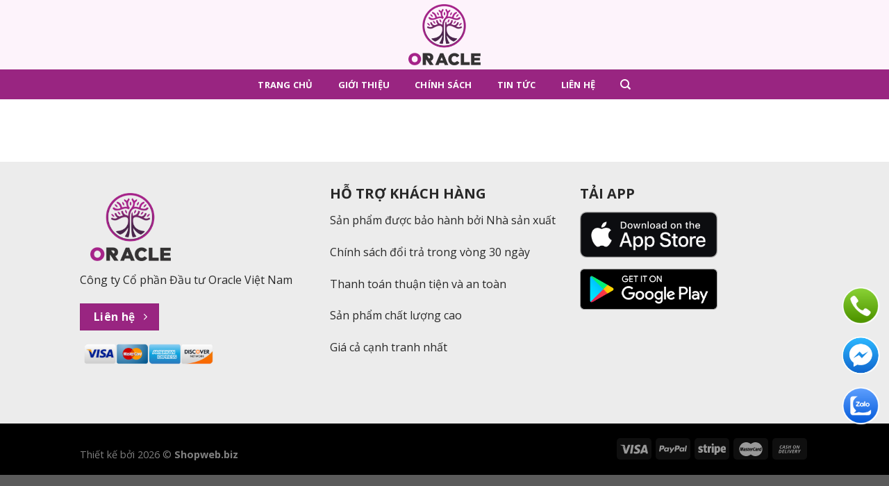

--- FILE ---
content_type: text/css
request_url: http://app-oracle.vn/wp-content/themes/flatsome-child/style.css?ver=3.0
body_size: 818
content:
/*
Theme Name: Flatsome Child
Description: This is a child theme for Flatsome Theme
Author: UX Themes
Template: flatsome
Version: 3.0
*/

/*************** ADD CUSTOM CSS HERE.   ***************/


@media only screen and (max-width: 48em) {
/*************** ADD MOBILE ONLY CSS HERE  ***************/


}
.header-top {
    background-color: #023672;
}
.nav > li > a {
    font-weight: 600 !important;
}
.nav>li {
    margin: 0 18px;
}
.kengang {
    margin-top: 29px;
}
.nav-dropdown-default {
    padding: 10px;
}
.form-contac {
    box-shadow: 2px 2px 10px #d6d6d6;
    padding: 20px;
}
.form-contac .row-input {
    display: inline-block;
    width: 100%;
    clear: both;
}
.left-input {
    left: 0;
}
.form-contac .left-input {
    padding-right: 7px;
    width: 49%;
    display: inline-block;
}
.form-contac .right-input {
    padding-left: 7px;
    width: 50%;
    display: inline-block;
}
span.widget-title {
    color: #992581;
	font-size: 18px;
}
.form-contac .right-input {
    right: 0;
}
.form-contac input[type='email'], 
.form-contac input[type='search'],
.form-contac input[type='number'],
.form-contac input[type='url'],
.form-contac input[type='tel'],
.form-contac input[type='text'],
.form-contac textarea,
.form-contac input[type='submit'] {
    border-radius: 4px;
    box-shadow: none;
}
.absolute-footer.dark {
    background-color: #000;
}
a.button.primary.is-larger.kengang1 {
    background-color: #ca0c14;
}
p {
    color: #000;
}
.box-text h1, .box-text h2, .box-text h3, .box-text h4, .box-text h5, .box-text h6, .box-text a:not(.button) {
    color: #732666;
}
a {
	color: #000000;}
.phai {
    padding-left: 5px;
    padding-right: 0;
    position: fixed;
    bottom: 15%;
    z-index: 9999;
    right: 13px;
}
.trai {
    padding-left: 5px;
    padding-right: 0;
    position: fixed;
    bottom: 35%;
    z-index: 9999;
    right: 13px;
}
.trai1 {
    padding-left: 5px;
    padding-right: 0;
    position: fixed;
    bottom: 25%;
    z-index: 9999;
    right: 13px;
}
p.category.uppercase.is-smaller.no-text-overflow.product-cat.op-7 {
    display: none;
}
.box-text {
	font-size: 17px;
}
.header-main {
    background-color: #fdf3fb;
}